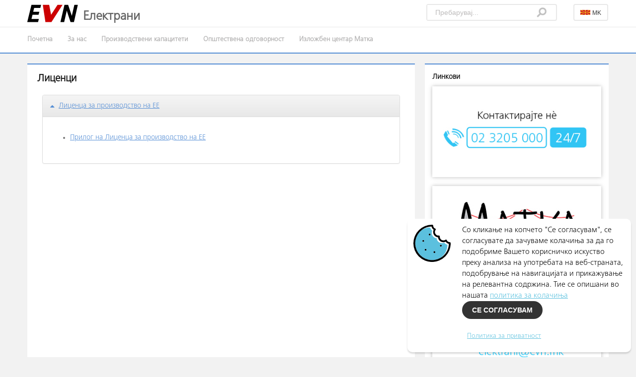

--- FILE ---
content_type: text/html; charset=utf-8
request_url: https://elektrani.evn.mk/Legislation/Licenca.aspx
body_size: 10234
content:
<!DOCTYPE html PUBLIC "-//W3C//DTD XHTML 1.0 Transitional//EN" "http://www.w3.org/TR/xhtml1/DTD/xhtml1-transitional.dtd">
<html xmlns="http://www.w3.org/1999/xhtml" >
<head id="head"><title>
	Лиценци - ЕВН Електрани
</title><meta http-equiv="content-type" content="text/html; charset=UTF-8" /> 
<meta http-equiv="pragma" content="no-cache" /> 
<meta http-equiv="content-style-type" content="text/css" /> 
<meta http-equiv="content-script-type" content="text/javascript" /> 
<link href="/CMSPages/GetResource.ashx?stylesheetname=EVNElektrani-Styles" type="text/css" rel="stylesheet"/>
<!-- Google tag (gtag.js) -->
<script async src="https://www.googletagmanager.com/gtag/js?id=G-SF4Y6LL09Q"></script>
<script>
  window.dataLayer = window.dataLayer || [];
  function gtag(){dataLayer.push(arguments);}
  gtag('js', new Date());

  gtag('config', 'G-SF4Y6LL09Q');
</script>
<meta name="viewport" content="width=device-width">
<script src="/CMSScripts/Custom/EVNElektrani/jquery_min.js"></script>

<link rel="icon" type="image/png" href="/EVNElektrani/favicon.ico" />
<link rel="shortcut icon" type="image/png" href="/EVNElektrani/favicon.ico" />

<meta property="og:image" content="https://elektrani.evn.mk/EVNElektrani/media/EVNElektrani/Search_Logo.bmp" />
<meta property="og:title" content="Лиценци - ЕВН Електрани" />
<style>
.cookieBubble {
    position: fixed;
    width: 450px;
    min-height: 100px;
    border-radius: 10px;
    background-color: #fff;
    box-shadow: 0px 3px 3px 0px rgba(0, 0, 0, 0.15);
    z-index: 9999;
}

.cookieBubble.top-left {
    top: 10px;
    left: 10px
}

.cookieBubble.top-right {
    top: 10px;
    right: 10px;
}

.cookieBubble.top-center {
    top: 10px;
    left: calc(100vw - 100vw/2 - 400px/2)
}

.cookieBubble.bottom-left {
    bottom: 10px;
    left: 10px
}

.cookieBubble.bottom-right {
    bottom: 10px;
    right: 10px;
}

.cookieBubble.bottom-center {
    bottom: 10px;
    left: calc(100vw - 100vw/2 - 400px/2)
}

.cookieBubble.show.top-center,
.cookieBubble.show.top-left,
.cookieBubble.show.top-right {
    animation-name: popInTop;
    animation-duration: 1s;
    animation-timing-function: cubic-bezier(.19, 1, .22, 1);
    animation-fill-mode: forwards
}

.cookieBubble.show.bottom-center,
.cookieBubble.show.bottom-left,
.cookieBubble.show.bottom-right {
    animation-name: popInBottom;
    animation-duration: 1s;
    animation-timing-function: cubic-bezier(.19, 1, .22, 1);
    animation-fill-mode: forwards
}

.cookieBubble.hide {
    display: none
}

.cookieBubble .cb-wrapper {
    position: relative;
    display: inline-block;
    padding: 12px
}

.cookieBubble .cb-wrapper .cb-row {
    position: relative;
    display: -webkit-box;
    display: -ms-flexbox;
    display: flex;
    text-align: left
}

.cookieBubble .cb-wrapper .cb-row .cb-message span {
    position: relative;
    width: 100%;
    display: inline-block;
    color: #000;
    font-size: 18px;
    margin-top: 0
}
  
.cookieBubble .cb-wrapper .cb-row .cb-message a {
    color: #5bc0de;
    text-decoration-line: underline;
}

.cookieBubble .cb-wrapper .cb-row .cb-image {
    padding-right: 23px
}

.cookieBubble .cb-wrapper .cb-row .cb-image .cookie-inner {
    fill: #5bc0de
}

.cookieBubble .cb-wrapper .cb-row .cb-image svg {
    width: 75px
}

.cookieBubble .cb-wrapper .cb-row .agreement-btn {
    margin: 0;
    text-decoration: none;
    color: #fff;
    background: #00a4ff;
    padding: 10px 20px;
    display: inline-block;
    border-radius: 100px;
    font-size: 14px;
    opacity: 1;
    border: none;
    cursor: pointer;
    text-transform: uppercase;
    font-weight: 600
}

.cookieBubble .cb-wrapper .cb-row .agreement-btn:hover {
    background-color: #0083cc
}

.cookieBubble .cb-wrapper .cb-row .cookie-policy-btn {
    margin: 15px 0 0;
    color: #000;
    padding: 10px;
    display: inline-block;
    border-radius: 100px;
    font-size: 14px;
    opacity: .95;
    border: none;
    cursor: pointer;
    font-weight: 400
}

.cookieBubble .cb-wrapper .cb-row .cookie-policy-btn:hover {
    opacity: 1;
    text-decoration: underline
}

.cookieBubble .copyright-wrapper {
    margin-top: 20px
}

@keyframes popInBottom {
    0% {transform: translateY(120%);}
    100% {transform: translateY(0);}
}

@keyframes popInTop {
    0% {transform: translateY(-120%);}
    100% {transform: translateY(0);}
}
</style> 
<link href="/EVNElektrani/favicon.ico" type="image/x-icon" rel="shortcut icon"/>
<link href="/EVNElektrani/favicon.ico" type="image/x-icon" rel="icon"/>
<link href="/CMSPages/GetResource.ashx?_webparts=677" type="text/css" rel="stylesheet"/>
<link href="/CMSPages/GetResource.ashx?_webpartlayouts=652" type="text/css" rel="stylesheet"/>
</head>
<body class="LTR Chrome MKMK ContentBody" >
    
    <form method="post" action="/Legislation/Licenca.aspx" onsubmit="javascript:return WebForm_OnSubmit();" id="form">
<div class="aspNetHidden">
<input type="hidden" name="__CMSCsrfToken" id="__CMSCsrfToken" value="P0rjD1vt9uE04oHSdOnIUOj0vbgWM9iexYjaoxtwjdJKmUXZ5+gFTPUctoOh7MiFkjJC/Hl1RhQqyucO1wp2BTQt7R7/jEtL8GUHKXfP+og=" />
<input type="hidden" name="__EVENTTARGET" id="__EVENTTARGET" value="" />
<input type="hidden" name="__EVENTARGUMENT" id="__EVENTARGUMENT" value="" />
<input type="hidden" name="__VIEWSTATE" id="__VIEWSTATE" value="KhMVXK0ksUW0lO8kDAJAvRJNAKNdSaooq24Lc1tq4GWnWOK2lDcIGaxCp3keAjaQDfEmGS7LxrPpZfCLKYk+qvnIcpTPmpSB15JJZkQsAUVvmcjf+6IIso3AkNlu+u1adi8Uowk9EVDdKkFQGybf453lRutmmJuLJ1NiX7pnRSNc7r79+10/t9e9z7Y2qIa+Jl/Lo2nXtznHp23El7baLtBp5q8GjrNSH7y5mkuYk1juPZ0jWCyoPD23E01Qpb9w9KK3WdDC4M3kYwnxcwJ6DPyb0j6PtdHfRv5DR9xZHeWPSri+2zhJk6vO0IDs3FJrEKzflL4Z/srC2Yqtei+ISsNvPa64nqSrM4N0xOkL5tYR42wEj/c2cjU565OQwiajVoJqAhCwljeF4vAtjR7l6CqeWsOm6Az9l8nLlJ5VVwg+4cC+tEPFRNsjDMQcd/O84tB+5B0oCHz0K87evsfeiUI6oyumkFrte+hoH0Fz3RF0NpYZhuzsZRCUTuTZccqGtb3MAHuGhaOP9RM1IAWVekHi3Eojv5ZO+n/oW3AgrFap584VSg0PDqoRbeOKeGuS09inMzKFW0qvQp0yNQUfkgwaBwEiD6rQIMP/W/UNHTZnEkr4P6cva2d0skSB0kXOCjBceeWZVzGbZFyeYiTw6yvmCvuqEMH7iJZpKSEDtbvHL5YcYBWIe9XAIJrvDkqH0TD84T1c2GpxEY7SX03F+WDv3PSo0fnkV7OTxekrVYX3FrCTGtu/HnKmhkc0j+W3MP8QO9QZRmDoFRiAsJKQzzJDE6eL19mGtQGta6ZBxIJ7z4OV/iPHwMKxE6pABovacQoNz1ZE9Ewz4skW4ru61OrqKr2XT0Ykuu+oVpx7nZNB+DJc1rHKZzw8pwS7F1FQUHVRLzKxa9tA/rY3Dn8+apBThWjXkekOMZK/3IuWwFk077gI1+vUNvpjcTnTwaGRRyim6om0mBFa7A+t0Jct5eeuSD7GKtRqgPcduQnr4H3hbePsjITyr+E5q4lIkKquTHTfOMxrxWY/7mAcc9oJ+Hbnbfp474IujuTx5pN2ADX8pkTfyZH7jLjU5iGL3yZ3kbysrXMCrtcvTZxZBjtd/wK/pppdqkMQJOmNW8/[base64]/hHAu07cIVo/5s4YrRvWFzm7uHo9Szxj68fIM4bHv+mpYJvR4SbR9mTOf6Hnozh/gkjYVAKLvBr8GMcWy+HUhCaglueRBkirAL7wf+bn23Wpj/YGwyWs3aF7rkXUZo0oHkdQR8tfyKgtGV7Vdj1yWFnuoIH+gQKiZoJ7D5sirDYzVtx0bUW9KbsWbEbunAEIOVSxHddP8/q1FF6RtxAAYuI1Fb5mxEeO4AG32hT7CXHC3L9LiI+i++eFSvruzdwxDmLL+sLYVv9U+v6c+AP0guawuvy+CBexVW6dZLqhnoTZYyMIVlMQvb/YQyJZuyGTt84iCETmQ942NRp/7RQgN/jzQPt8LTNxybNJTSx0Xd85lhZiqIVzre0nKVUZ7IMQNTSP7nKK73n/coLpxajgsvs/mqqj/ZCRJyCqHWUWo1fKMM8iDKAT+P1mqrcXdn1Y5vUr65RkAs0uoomC2nregvL+rxfj1TsMIht3RufmIuh/+oy4Kupp502jkEldpJPz0/[base64]/x4uo+sM50eXIWp1UmdUMIpyCLzorjSav4xqfdAMDEtL7PpbBLwgKvMWGHWe0Wf0QtECSZT5pEX0oZQ4g8iy4pqr92gQxPbU2Y6desK/ZlTDsTWY2GTXcACK7aqfztoOMCpANSD88EtYwzZul3HxxGBmnwCWiAI+o4qyicUj3LGgfsnr/Tpih0F2zOkBZ39QNQldAVkuY64si9ijNbnSg1Pol0Ol8e7M4Pn7bJjS6yY6FQKJaoP429Gx3rczdwVt+xe5ciLW2NpAGZTX63fY0Qt6/zxEPNVSjkyLBYxzRktg2RWtW2saXCdyzJK/lk+lrr/JleAr+YWsk0L96a7pgGOQZWF2qqzf8579VrtPg71XyGRrsaGXP0SqF5BTV07cM3N/raKnuX10xJXRPRYR5As9wTweBzqjUbVzwpwgyaHUiO367OWj1mJbcqzkJd1HJRQPrW54UkrW8tF5+ATDwhvJLD/1pabkOTBDA/1xQy6LCMgSO5yHzAwTaYL85b4HKoeJNy/pQgsAFezeX6xe+y9HNzdpLPnDZj9FfdSwYV0MQfye8uK4f28IzJjccqbx33Orm5up4HKFMkesFSgiwh/iiYfmcxNPMkMVorqZ6iyV/CNbuQ5m+gXZNRrwZJhuJUAZF8tR6wbCPD7hL20bOTBejwJJ0+A0YJG7zEI7qkjAIeTzxNz3Nm1fPQC/XGl1f072F32WgzwUBcpKCUkl2723p7w==" />
</div>

<script type="text/javascript">
//<![CDATA[
var theForm = document.forms['form'];
if (!theForm) {
    theForm = document.form;
}
function __doPostBack(eventTarget, eventArgument) {
    if (!theForm.onsubmit || (theForm.onsubmit() != false)) {
        theForm.__EVENTTARGET.value = eventTarget;
        theForm.__EVENTARGUMENT.value = eventArgument;
        theForm.submit();
    }
}
//]]>
</script>


<script src="/WebResource.axd?d=pynGkmcFUV13He1Qd6_TZEfwR881mxY9RjQDcj_2F7oIjAnN8jF-FdZMmpKzH-CC62Kkj0XIgqDbm8SlMNigZw2&amp;t=637461017481343508" type="text/javascript"></script>


<script src="/CMSPages/GetResource.ashx?scriptfile=%7e%2fCMSWebParts%2fViewers%2fDateTime_files%2fDateTime.js" type="text/javascript"></script>
<script type="text/javascript">
	//<![CDATA[

function dt_attachLoadEvent(callBack) {
	if (window.addEventListener) {                    
        window.addEventListener('load', callBack);
    } else if (window.attachEvent) {                  
        window.attachEvent('onload', callBack);
    }
}

dt_attachLoadEvent(function() {
	var now = new Date();
	var diff = 0;

startTimer('p_lt_ctl13_CopyrightYear','yyyy',diff);
});

//]]>
</script><input type="hidden" name="lng" id="lng" value="mk-MK" />
<script type="text/javascript">
	//<![CDATA[

function PM_Postback(param) { if (window.top.HideScreenLockWarningAndSync) { window.top.HideScreenLockWarningAndSync(1080); } if(window.CMSContentManager) { CMSContentManager.allowSubmit = true; }; __doPostBack('m$am',param); }
function PM_Callback(param, callback, ctx) { if (window.top.HideScreenLockWarningAndSync) { window.top.HideScreenLockWarningAndSync(1080); }if (window.CMSContentManager) { CMSContentManager.storeContentChangedStatus(); };WebForm_DoCallback('m$am',param,callback,ctx,null,true); }
//]]>
</script>
<script src="/ScriptResource.axd?d=NJmAwtEo3Ipnlaxl6CMhvltPumq7TKpAhrSvwOmCyHqD-OyWVmbl8wsoofY3dvDLeDqFPdGjBPZYOKPi5F22EW5AxgHBauVVz_D85ULnY_3gPrFjq5KXSJKVD1eA_8qQb8EZpg6ywDj1hPEM-aUn0m0JdwdYI1HbErWSri4Yf1s1&amp;t=2fe674eb" type="text/javascript"></script>
<script src="/ScriptResource.axd?d=dwY9oWetJoJoVpgL6Zq8OCa_KRx7ne7CgisOf1baDK50sMgjvzZFMtnG_jwhCntH6Lo8Ts7E9GIEbCIuHr0ZOMueMFYTDsoCmQWKB8g5smdYEttRNIgIOVELpKngkir1pwdPmF9pK08cSjjd4He0WoCtZiLYxOw22gRWsnIOUIc1&amp;t=2fe674eb" type="text/javascript"></script>
<script src="/ScriptResource.axd?d=eE6V8nDbUVn0gtG6hKNX_JresjYPoOg0d_d3WHdoJgNB-AU-_0ImWWLSFjV7sf11ZJksGZWxcpwx-cNkD9UhMvPePM7pbcDc7eHTnBL5JaSzKhNYDPKoWRt4_rum3dxp0&amp;t=27679117" type="text/javascript"></script>
<script src="/ScriptResource.axd?d=mcAASOSteirJeuV-3by3USBNv1LwHPwFmcaCjvPCMq8eM_RnUIAXRRRSE5e0LciMxZfxCBA2oI16UTMLSK5Jj0xCNooaDw2Rp0sMQ8prEic1&amp;t=27679117" type="text/javascript"></script>
<script src="/ScriptResource.axd?d=jwf4VSQi7LeShc44FJ-gAYvoSWIZIeBO7Pc7p-kRC2vULBjLTp4D0a0wqkvzZUOns03dXV6T994dPfDzNLaVSn8qd7ANLsE7KcK-JZxon3kbwtTAxrBy9wPC355i1AvI0&amp;t=27679117" type="text/javascript"></script>
<script src="/ScriptResource.axd?d=HEFpVKbnoeQjkjHkFKu3MLjKianikNKiDTJoBfukrmHdQrCM_qyBkul1h6EVFV0j2bj80SrpzZ9BqE9_56HZc1CkH59e7ssFFNG4zrmVi05pYP7JmnH7UAjs-w19kFm50&amp;t=27679117" type="text/javascript"></script>
<script src="/ScriptResource.axd?d=X6kQKInQS5YQqruiTh57iJAuFRnlMv3x7XJe6hpgzyBYjALmTR45RbUU3Agd6-pXv_4A3p3Sd_YnlT4TkOu4Q5t3ffWm5nxqOUnEzbL85Whq7cX4GTVN42kYJf6nZLH30&amp;t=27679117" type="text/javascript"></script>
<script type="text/javascript">
	//<![CDATA[

var CMS = CMS || {};
CMS.Application = {
  "language": "mk",
  "imagesUrl": "/CMSPages/GetResource.ashx?image=%5bImages.zip%5d%2f",
  "isDebuggingEnabled": false,
  "applicationUrl": "/",
  "isDialog": false,
  "isRTL": "false"
};

//]]>
</script>
<script type="text/javascript">
//<![CDATA[
function WebForm_OnSubmit() {
null;
return true;
}
//]]>
</script>

<div class="aspNetHidden">

	<input type="hidden" name="__VIEWSTATEGENERATOR" id="__VIEWSTATEGENERATOR" value="A5343185" />
	<input type="hidden" name="__SCROLLPOSITIONX" id="__SCROLLPOSITIONX" value="0" />
	<input type="hidden" name="__SCROLLPOSITIONY" id="__SCROLLPOSITIONY" value="0" />
</div>
    <script type="text/javascript">
//<![CDATA[
Sys.WebForms.PageRequestManager._initialize('manScript', 'form', ['tctxM',''], [], [], 90, '');
//]]>
</script>

    <div id="ctxM">

</div>
    
<!-- Main Home Layout start -->      
      <!-- Top toolbar -->
      <!--<div class="top-tool-bar">
         <nav class="navbar navbar-default" role="navigation">
            <div class="container">
               <div class="navbar-header">
                  <button type="button" class="navbar-toggle" data-toggle="collapse" data-target="#bs-example-navbar-collapse-1">
                  <span class="sr-only">Toggle navigation</span>
                  <span class="icon-bar"></span>
                  <span class="icon-bar"></span>
                  <span class="icon-bar"></span>
                  </button>
               </div>
               <div class="collapse navbar-collapse" id="bs-example-navbar-collapse-1">
                 <div class="topMenuLeftSide">
                  
                   </div>
                 <div class='menuSeparator'></div>
                 <div class="topMenuRightSide userMenu">
                     <ul id="top-menu-links" class="nav navbar-nav"><li><a id="p_lt_ctl01_LinkEvnMK_btnElem_hyperLink" href="http://www.evn.mk" target="_blank"><span id="p_lt_ctl01_LinkEvnMK_btnElem_lblText">ЕВН МК</span></a>
</li></ul>                  
                 </div>
               </div>
            </div>
         </nav>
      </div>-->
      <!-- Logo and Ad banner -->
      <div class="logo-top-ad">
<div class="container">
<div class="row">
<div class="logo col-md-8 col-lg-8 col-sm-12 col-xs-12">
<a href="/Home.aspx">
<img id="p_lt_ctl02_EditableImage_ucEditableImage_imgImage" class="imageLogoPadding" src="/getmedia/9acf8428-523d-4c76-a5f7-76ec8ff54025/logo.jpg.aspx?width=102&amp;height=36&amp;ext=.jpg" alt="" />


<span id='companyName'>Електрани
</span>
</a>
</div>
<!--<div class="logo col-md-6 col-lg-6">

</div>-->
<div class="main-search-bar col-md-4 col-lg-4 col-sm-12 col-xs-12">
<div class="col-md-9 col-sm-10 col-xs-9">
<span class="navbar-form float-width" role="search">
<div class="form-group float-width searchBoxclass"><div id="p_lt_ctl04_SmartSearchBox_pnlSearch" class="searchBox" onkeypress="javascript:return WebForm_FireDefaultButton(event, &#39;p_lt_ctl04_SmartSearchBox_btnImageButton&#39;)">
	
    <label for="p_lt_ctl04_SmartSearchBox_txtWord" id="p_lt_ctl04_SmartSearchBox_lblSearch" style="display:none;">Search for:</label>
    <input type="hidden" name="p$lt$ctl04$SmartSearchBox$txtWord_exWatermark_ClientState" id="p_lt_ctl04_SmartSearchBox_txtWord_exWatermark_ClientState" /><input name="p$lt$ctl04$SmartSearchBox$txtWord" type="text" maxlength="1000" id="p_lt_ctl04_SmartSearchBox_txtWord" class="form-control float-width" />
    
    <input type="image" name="p$lt$ctl04$SmartSearchBox$btnImageButton" id="p_lt_ctl04_SmartSearchBox_btnImageButton" src="/EVNElektrani/media/EVNElektrani/magnifier.png" alt="Search" />
    <div id="p_lt_ctl04_SmartSearchBox_pnlPredictiveResultsHolder" class="predictiveSearchHolder">

	</div>

</div>
</div></span>
</div>
<div class="col-md-3 col-sm-2 col-xs-3 paddingRight0">
<div class="languageSelector">


<div class="btn-group">
  <button type="button" class="btn btn-default dropdown-toggle" data-toggle="dropdown" aria-haspopup="true" aria-expanded="false">
  <img class='flagSize' src="/EVNElektrani/media/EVNElektrani/Flags/mk-MK.png" />
  <span class="flagCultureCode">MK </span>
  </button>
  <ul id="ddlCultureCode" class="dropdown-menu"><li>
  <a href="/Legislation/Licenca.aspx?lang=sq-al ">
    <img class='flagSize' src="/EVNElektrani/media/EVNElektrani/Flags/sq-al.png" />
    <span class='flagCultureCode'>SQ</span>
  </a>
</li><li>
  <a href="/Legislation/Licenca.aspx?lang=en-us ">
    <img class='flagSize' src="/EVNElektrani/media/EVNElektrani/Flags/en-us.png" />
    <span class='flagCultureCode'>EN</span>
  </a>
</li>
</ul>
</div> 
</div>
</div>
</div>
</div>
</div>
</div>
      <!-- Main Menu -->
      <div id="mainMenu" class="main-menu top-tool-bar">
         <div class="container">
            <div class="row">
                <!-- Main Menu -->
                <nav class="navbar navbar-default">
						<div class="navbar-header">
							<button type="button" class="navbar-toggle collapsed" data-toggle="collapse" data-target="#bs-example-navbar-collapse-11" aria-expanded="false">
								<span class="sr-only">Toggle navigation</span>
								<span class="icon-bar"></span>
								<span class="icon-bar"></span>
								<span class="icon-bar"></span>
							</button>
						</div>

						<!-- Collect the nav links, forms, and other content for toggling -->
						<div class="navbar-collapse collapse" id="bs-example-navbar-collapse-11">
                          
<ul id="main-menu-items" class="sm sm-menu menu-efct" >

<li >
  <a href="/Home.aspx">Почетна</a>
  
</li>



<li >
  <a href="/About-us.aspx">За нас</a>
  
<ul class="main-menu-sub">


<li >
  <a href="/About-us/Management.aspx">Менаџмент</a>
</li>

<li >
  <a href="/About-us/Our-team.aspx">Нашиот тим</a>
</li>

<li >
  <a href="/About-us/EVN-Group.aspx">ЕВН Групација</a>
</li>

<li >
  <a href="/About-us/Contact-us.aspx">Контакт</a>
</li>

</ul>

</li>



<li >
  <a href="/Production-capacities.aspx">Производствени капацитети</a>
  
<ul class="main-menu-sub">


<li >
  <a href="/Production-capacities/HPP-Matka.aspx">ХЕЦ Матка</a>
</li>

<li >
  <a href="/Production-capacities/HPP-Pena.aspx">ХЕЦ Пена</a>
</li>

<li >
  <a href="/Production-capacities/HPP-Popova-Shapka.aspx">ХЕЦ Попова Шапка</a>
</li>

<li >
  <a href="/Production-capacities/HPP-Babuna.aspx">ХЕЦ Бабуна</a>
</li>

<li >
  <a href="/Production-capacities/HPP-Pesochani.aspx">ХЕЦ Песочани</a>
</li>

<li >
  <a href="/Production-capacities/HPP-Belica.aspx">ХЕЦ Белица</a>
</li>

<li >
  <a href="/Production-capacities/HPP-Sapunchica.aspx">ХЕЦ Сапунчица</a>
</li>

<li >
  <a href="/Production-capacities/HPP-Kalimanci.aspx">ХЕЦ Калиманци</a>
</li>

<li >
  <a href="/Production-capacities/HPP-Zrnovci.aspx">ХЕЦ Зрновци</a>
</li>

<li >
  <a href="/Production-capacities/HPP-Turija.aspx">ХЕЦ Турија</a>
</li>

<li >
  <a href="/Production-capacities/HPP-Doshnica.aspx">ХЕЦ Дошница</a>
</li>

<li >
  <a href="/Production-capacities/PVPP-Dolani.aspx">ФВЦ Долани</a>
</li>

<li >
  <a href="/Production-capacities/PVPP-Vojshanci.aspx">ФВЦ Војшанци</a>
</li>

<li >
  <a href="/Production-capacities/PVPP-SvNikole1_2.aspx">ФВЦ Свети Николе 1-2</a>
</li>

<li >
  <a href="/Production-capacities/PVPP-Shtip.aspx">ФВЦ Штип</a>
</li>

<li >
  <a href="/Production-capacities/PVPP-Probishtip.aspx">ФВЦ Пробиштип</a>
</li>

<li >
  <a href="/Production-capacities/PVPP-Kumanovo.aspx">ФВЦ Куманово</a>
</li>

<li >
  <a href="/Production-capacities/PVPP-Prilep.aspx">ФВЦ Прилеп</a>
</li>

</ul>

</li>



<li >
  <a href="#">Општествена одговорност</a>
  
<ul class="main-menu-sub">


<li >
  <a href="/Social-responsibility/Sustainability.aspx">Одржлив развој</a>
</li>

<li >
  <a href="/Social-responsibility/Biodiversity.aspx">Биолошка разновидност</a>
</li>

<li >
  <a href="/Social-responsibility/Ecology.aspx">Екологија</a>
</li>

</ul>

</li>



<li >
  <a href="http://www.matka.com.mk">Изложбен центар Матка</a>
  
</li>

</ul>

                        </div>
					</nav>
            </div>
            <!-- Close the Fixed Menu button -->
            <a class="fxd-mnu-x trans1" title="Close" id="hidemenu"><span class="fa-stack fa-lg"> <i class="fa fa-times fa-stack-1x fa-inverse"></i> </span></a>
         </div>
      </div>
<div id="main-content">
  <div class="container">
      
   <div class="main-left-side">
     <div class="news-sec-1 float-width margin0">
       <div class="float-width sec-cont minHeight">
         <div class="float-width">
   <div class="artcl-body float-width">
     <h2>Лиценци



</h2><article class="float-width articl-data-body"><div class="container" style="width: 100%;">
<div class="panel-group" id="accordion">
<div class="panel panel-default">
<div class="panel-heading"><a class="accordion-toggle" data-parent="#accordion" data-toggle="collapse" href="#collapseOne">&nbsp;</a> <a href="/getmedia/9d089caf-946f-4c2b-8bfc-530e4c797899/Licenca-1-del.pdf.aspx" target="_blank">Лиценца за производство на ЕЕ</a></div>

<div class="panel-collapse in" id="collapseOne" style="height: auto;">
<div class="panel-body">
<ul class="AccordionList">
	<li><a href="/getmedia/3f9f4d70-0b32-4e8b-a057-ec712ed5fe0d/Licenca-2-del.pdf.aspx" target="_blank">Прилог на Лиценца за производство на ЕЕ</a></li>
</ul>
</div>
</div>
</div>
</div>
</div>
<!-- end container -->



</article>
       </div>
       </div>
         </div>
       </div>
  </div>
  <div class="main-right-side">
    <div class="float-width sec-cont">
      <h3 class="box-top-title">Линкови</h3>
    
<a class="ad-rt" href="/About-us/Contact-us.aspx"><img alt="" src="/getmedia/fd4089da-72b0-4a42-bb9d-dcd24afffd27/EVN-Web-banner-staticen-Elektrani-MK.jpg.aspx?width=350&height=180&ext=.jpg"/></a><a class="ad-rt" href="http://www.matka.com.mk"><img alt="" src="/getmedia/3062be00-b7dc-4d55-8296-d4224b3a1e1c/Baner-Matka_mk.jpg.aspx?width=350&height=180&ext=.jpg"/></a><a class="ad-rt" href="/cdn-cgi/l/email-protection#71141d141a0503101f183114071f5f1c1a"><img alt="" src="/getmedia/c3635fd0-f543-4883-a398-2065d90a3599/Banner-Email-MK.JPG.aspx?width=350&height=180&ext=.jpg"/></a><a class="ad-rt" href="https://evn.mk/Responsibility/Compliance-management.aspx?lang=mk-mk"><img alt="" src="/getmedia/a2b4503d-5c78-456d-b096-3951c9125663/CompMKB.jpg.aspx?width=350&height=180&ext=.jpg"/></a>

    </div>
    </div>
  </div>
  </div>
<div id="Breadcrumb">
  <div class="container">
      <span class=sep>
      <img src="/EVNElektrani/media/EVNElektrani/breadcrumb-sep.png" >
    </span><span  class="CMSBreadCrumbsCurrentItem">Лиценци</span>
<span class=sep>
      <img src="/EVNElektrani/media/EVNElektrani/breadcrumb-sep.png" >
    </span>

  </div>
  </div>

      <!-- Footer -->
      <div class="main-footers">
         <div class="container">
            <!-- Info footer -->
           <div class="float-width">
             <div class="post-ftr-pola lefty"> 
               <strong>ЕВН Македонија Електрани ДООЕЛ Скопје</strong><br />
ул. Лазар Личеноски 11<br />
Скопје 1000 Северна Македонија<br />
тел. +389 (0)2 3205 000




             </div>
             <div class="post-ftr-pola righty righty-txt">
               <a href="/Special-pages/PrivacyPolicy.aspx">Политика за приватност</a>




              </div>
             <!--
             <div class="post-ftr lefty">
               <a href="/Special-pages/PrivacyPolicy.aspx">Политика за приватност</a>




              </div>
              <div class="twts-ftr lefty">
                
                </div>-->
            </div>
         </div>
      </div>
      <!-- Copy right footer -->
      <div class="copy-rt-ftr">
         <div class="container">
            <a class="lefty">EVN Makedonija Elektrani &#169; Copyright <div class='displayInline'><div id="time_p_lt_ctl13_CopyrightYear" ></div></div>, All Rights Reserved</a>
         </div>
      </div>

      <!-- Copy right footer -->
   <!-- Main Home Layout Ends --> 

   
<!--<script src="/App_Themes/EVNElektrani/js5a10.css?file=vendor/jquery-1.10.1.min"></script>  -->     

<!--<script src="/App_Themes/EVNElektrani/js9978.css?file=vendor/bootstrap.min"></script>-->
<script data-cfasync="false" src="/cdn-cgi/scripts/5c5dd728/cloudflare-static/email-decode.min.js"></script><script src="/CMSScripts/Custom/EVNElektrani/bootstrap.min.js"></script>
<script src="/CMSScripts/Custom/EVNElektrani/jquery.smartmenus.min.js"></script>
<!--<script src="/App_Themes/EVNElektrani/jsec26.css?file=jquery.smartmenus.min"></script>--> 
<!--<script src="/App_Themes/EVNElektrani/jsec26.css?file=jquery.smartmenus.min"></script>--> 
<!--<script src="/App_Themes/EVNElektrani/js047d.css?file=jquery.flexslider-min"></script>-->
<script src="/CMSScripts/Custom/EVNElektrani/jquery.flexslider-min.js"></script>
<!--<script src="/App_Themes/EVNElektrani/js288f.css?file=newsTicker"></script>-->
<script src="/CMSScripts/Custom/EVNElektrani/newsTicker.js"></script>
<script src="/CMSScripts/Custom/EVNElektrani/cookieBubble_mk-MK.js" type="text/javascript"></script>

   <!--<script src="/App_Themes/EVNElektrani/js6a7f.css?file=jquery.customSelect.min"></script>-->

   <!-- <script src="/App_Themes/EVNElektrani/jse3a4.css?file=retina-1.1.0.min"></script> -->

   <!--<script src="/App_Themes/EVNElektrani/jsf0b3.css?file=jflickrfeed.min"></script>-->
<script src="/CMSScripts/Custom/EVNElektrani/main.js"></script>
   <!--<script src="/App_Themes/EVNElektrani/js35ad.css?file=main"></script>-->
<script>
    (function ($) {
            $.cookieBubble({
              cookiePolicyButtonUrl:"/Special-pages/PrivacyPolicy.aspx",
            });
    })(jQuery);
</script>
    
    

<script type="text/javascript">
	//<![CDATA[
(function() {
var ga = document.createElement('script'); ga.type = 'text/javascript'; ga.async = true;

ga.src = ('https:' == document.location.protocol ? 'https://ssl' : 'http://www') + '.google-analytics.com/ga.js';
var s = document.getElementsByTagName('script')[0]; s.parentNode.insertBefore(ga, s);
})();
//]]>
</script>
<script type="text/javascript">
	//<![CDATA[
if ( (parent == null) || (!parent.IsCMSDesk) ) {
try { 
var _gaq = _gaq || [];
_gaq.push(['_setAccount', 'UA-91268050-2']);
_gaq.push(['_trackPageview']);
} catch(err) {}
}
//]]>
</script>
<script type="text/javascript">
//<![CDATA[

var callBackFrameUrl='/WebResource.axd?d=beToSAE3vdsL1QUQUxjWdfrlA5KCNOxus4T9EHB6F_kPJPFEo2VmkIjUK3PDDDbfuBg23AVaEZ44YNF8hsmLcA2&t=637461017481343508';
WebForm_InitCallback();
theForm.oldSubmit = theForm.submit;
theForm.submit = WebForm_SaveScrollPositionSubmit;

theForm.oldOnSubmit = theForm.onsubmit;
theForm.onsubmit = WebForm_SaveScrollPositionOnSubmit;
Sys.Application.add_init(function() {
    $create(Sys.Extended.UI.TextBoxWatermarkBehavior, {"ClientStateFieldID":"p_lt_ctl04_SmartSearchBox_txtWord_exWatermark_ClientState","id":"p_lt_ctl04_SmartSearchBox_txtWord_exWatermark","watermarkCssClass":"form-control float-width watermarkSearch","watermarkText":"Пребарувај..."}, null, null, $get("p_lt_ctl04_SmartSearchBox_txtWord"));
});
//]]>
</script>
</form>
<script defer src="https://static.cloudflareinsights.com/beacon.min.js/vcd15cbe7772f49c399c6a5babf22c1241717689176015" integrity="sha512-ZpsOmlRQV6y907TI0dKBHq9Md29nnaEIPlkf84rnaERnq6zvWvPUqr2ft8M1aS28oN72PdrCzSjY4U6VaAw1EQ==" data-cf-beacon='{"version":"2024.11.0","token":"3ddc31d156e0439aa47ad5791adecd8b","server_timing":{"name":{"cfCacheStatus":true,"cfEdge":true,"cfExtPri":true,"cfL4":true,"cfOrigin":true,"cfSpeedBrain":true},"location_startswith":null}}' crossorigin="anonymous"></script>
</body>
</html>


--- FILE ---
content_type: application/javascript
request_url: https://elektrani.evn.mk/CMSScripts/Custom/EVNElektrani/main.js
body_size: 2746
content:
var hidemenu;
var menuPositionTop = 0;

var maxHeight = 0;
var tempImageHeight = 0;
var tempCaptionHeight = 0;
var sumImageCaption = 0;
var resizeId;

/* set Cookie to hide menu */
/*
function setCookie(cname, cvalue, exdays) {
    var d = new Date();
    d.setTime(d.getTime() + (exdays * 24 * 60 * 60 * 1000));
    var expires = "expires=" + d.toGMTString();
    document.cookie = cname + "=" + cvalue + "; " + expires;
}*/

/* get Cookie to check hide menu */
/*
function getCookie(cname) {
    var name = cname + "=";
    var ca = document.cookie.split(';');
    for (var i = 0; i < ca.length; i++) {
        var c = ca[i].trim();
        if (c.indexOf(name) == 0) return c.substring(name.length, c.length);
    }
    return "";
}
*/
function hoverMenu()
{
  if($(window).width()> 999)
    {
      $('#main-menu-items li:has(.has-submenu)').hover(function() {
        $('#main-menu-items').smartmenus('itemActivate', $(this).children());
      });
    }
    else
    {
      $('#main-menu-items li:has(.has-submenu)').unbind();
    }
}

function thumbnailHeightResize()
{
  tempImageHeight = tempCaptionHeight = sumImageCaption = maxHeight = 0;
  $('.float-width.sec-cont .thumbnail').each(function(){
	tempImageHeight = $(this).find('.thumbnailImage').height();
	tempCaptionHeight = $(this).find('.caption').outerHeight();
	sumImageCaption = tempImageHeight + tempCaptionHeight + 16;
	if (sumImageCaption > maxHeight) { maxHeight = sumImageCaption; }
  });
  $('.float-width.sec-cont .thumbnail').css('min-height', maxHeight);
}

function resizeHomePageNewsImages2X3()
{
  $('.thumbnailImage img').each(function(){
	$(this).height(parseInt($(this).width() * 2/3));
  });
}

$('#bs-example-navbar-collapse-1').on('shown.bs.collapse', function () {
  menuPositionTop = $('.logo-top-ad').position().top + $('.logo-top-ad').outerHeight();
});

$('#bs-example-navbar-collapse-1').on('hidden.bs.collapse', function () {
  menuPositionTop = $('.logo-top-ad').position().top + $('.logo-top-ad').outerHeight();
});
/*
$("#mainMenu .navbar-toggle").click(function(){
    $("#fixedMenu .navbar-toggle").trigger( "click" );
    //$("#mainMenu .navbar-toggle").trigger( "click" );
});*/

/*
$('#bs-example-navbar-collapse-11').on('hidden.bs.collapse', function () {
  $('#fixedMenu #bs-example-navbar-collapse-11').collapse('hide');
  $('#mainMenu #bs-example-navbar-collapse-11').collapse('hide');
});*/

jQuery(document).ready(function() {
  $('#main-menu-items li a[href=#]').removeAttr("href");
 resizeHomePageNewsImages2X3();
menuPositionTop = $('.logo-top-ad').position().top + $('.logo-top-ad').outerHeight();
  thumbnailHeightResize();
/*
  $('.float-width.sec-cont .thumbnail').each(function(){
if ($(this).outerHeight() > maxHeight) { maxHeight = $(this).outerHeight(); }
});
$('.float-width.sec-cont .thumbnail').css('min-height', maxHeight);*/
  
  /*Invoice popover abcde...*/
  $('[data-toggle="popover"]').popover({
    trigger: 'hover focus'
  });
  
  /*if submenu item is selected, mark parent 
  $('.subActive').parent().parent().addClass('active');*/
  
  $('.main-menu-sub li').hover(
       function(){ $(this).parent().parent().addClass('active') },
       function(){ $(this).parent().parent().removeClass('active') }
  );
  
	/* Toolbar Menu */
    $('#main-menu-items').smartmenus({
      showTimeout:0,
		hideTimeout:0,
		showDuration:0,
		hideDuration:0,
		subIndicators: true,
		subIndicatorsText:'<span class="fa fa-caret-down fa-2x" aria-hidden="true"></span>'
    });
    
    hoverMenu();
  
    /*resolve problem with hover menu*/
    
  
    'use strict';

    
  
    /* Contact us Form Submit 
    $('#contactsubmit').bind('click', function() {
        $.ajax({
            url: 'contact.php',
            type: 'POST',
            data: $('#contactform').serialize(),
            success: function(data) {
                if (data == 'Sent Success') {
                    $('#formmsg').addClass('mag-alert-scc').show().find('span.error').html('Thank you for contact us');
                } else {
                    $('#formmsg').addClass('mag-alert-dngr').show().find('span.error').html(data);
                }
            }
        });
        return false;
    });*/
    /* Toggle scroll menu 
    $('#hidemenu').bind('click', function() {
        var nav = $('.main-menu');
        nav.removeClass("f-nav");
        $(this).hide();
        hidemenu = true;
        setCookie('hidemenu', 'hide', 10);
    });

    $('#showmenu').bind('click', function() {
        var nav = $('.main-menu');
        nav.addClass("f-nav");
        $(this).show();
        hidemenu = false;
        setCookie('hidemenu', 'hide', -10);
    });*/

    


	/*Top menu DropDown -- new addded*/
	
	var name;

	$("#top-menu-items .dropdown-menu").each(function(){
		name = "";
		$(this).parent().addClass('dropdown');
		name = $(this).prev().text();
		$(this).prev().remove();
		$(this).parent().prepend('<a href="#" class="dropdown-toggle" data-toggle="dropdown">' + name + '<i class="fa fa-angle-down"></i></a>');
	});
	
	$("#top-menu-language .dropdown-menu").each(function(){
		name = "";
		$(this).parent().addClass('dropdown');
		name = $("#top-menu-language .dropdown a");
		$(this).prev().remove();
		$(this).parent().prepend('<a href="#" class="dropdown-toggle" data-toggle="dropdown">' + name.html() + '<i class="fa fa-angle-down"></i></a>');
	});

	
	
	
    /* Home Big Boxs Hover caption JS */
  /*  
  $('.boxgrid.caption').hover(function() {
        $(".cover", this).stop().animate({
            top: '70px'
        }, {
            queue: false,
            duration: 183
        });
    }, function() {
        $(".cover", this).stop().animate({
            top: '142px'
        }, {
            queue: false,
            duration: 153
        });
    });

    $('.boxgrid2.caption').hover(function() {
        $(".cover", this).stop().animate({
            top: '270px'
        }, {
            queue: false,
            duration: 183
        });
    }, function() {
        $(".cover", this).stop().animate({
            top: '366px'
        }, {
            queue: false,
            duration: 153
        });
    });
    var bottomSize;
    $('.boxgrid3.caption').hover(function() {
         var titleParahraphHeight = $(this).find('.cover.boxcaption3 p').height();
         var temp = -1 * ((titleParahraphHeight / 18 * 21 ) + 21);
         bottomSize = temp.toString() + 'px';
      
        $(".cover", this).stop().animate({
            bottom: '0px'
        }, {
            queue: false,
            duration: 183
        });
    }, function() {
        $(".cover", this).stop().animate({
            bottom: bottomSize
        }, {
            queue: false,
            duration: 153
        });
    });
  var imageSize;
  $('.blocky.boxgrid3.caption img').each(function(){
	imageSize = $(this).height();
	$(this).parent().parent().css("height", imageSize);
});*/
   
  $(window).resize(function(){
    
    var nav = $('.main-menu');
    menuPositionTop = $('.logo-top-ad').position().top + $('.logo-top-ad').outerHeight(); //$('.main-menu.top-tool-bar').position().top;
    var menuHeight = $('#mainMenu').height();
        if ($(this).scrollTop() >= menuPositionTop) {
              nav.addClass("f-nav");
              $('#main-content').css('margin-top', menuHeight + 20 + 'px');
        } else {
              nav.removeClass("f-nav");
              $('#main-content').css('margin-top','20px');
    }

    //thumbnailHeightResize();
    //menuPositionTop = $('.main-menu.top-tool-bar').position().top;
    /* 
    $('.blocky.boxgrid3.caption img').each(function(){
	   imageSize = $(this).height();
	   $(this).parent().parent().css("height", imageSize);
    });
    $('.blocky.boxgrid3.caption .cover.boxcaption3 p').each(function(){
      var temp = -1 * (($(this).height() / 18 * 21 ) + 21);
      $(this).parent().css("bottom", temp.toString() + 'px' );
  });*/
    hoverMenu();
     resizeHomePageNewsImages2X3();
    clearTimeout(resizeId);
    resizeId = setTimeout(thumbnailHeightResize, 50);
  });
  /*
  $('.blocky.boxgrid3.caption .cover.boxcaption3 p').each(function(){
      var temp = -1 * (($(this).height() / 18 * 21 ) + 21);
      $(this).parent().css("bottom", temp.toString() + 'px' );
  });*/
  
    /* News ticker JQ */
    /*
    $('.newsticker').newsTicker({
        row_height: 40,
        max_rows: 1,
        speed: 500,
        pauseOnHover: 1,
        prevButton: $('#tkr-prev'),
        nextButton: $('#tkr-nxt'),
        stopButton: $('#tkr-stop')
    });*/

    /* Flickr Feed */
	/*
    $('#basicuse').jflickrfeed({
        limit: 9,
        qstrings: {
            id: '80919450@N00'
        },
        itemTemplate: '<a href="{{image_b}}"><img src="{{image_m}}" alt="{{title}}" /></a>'
    });*/

    /* Right Side Calender 
    var cal = CALENDAR();

    cal.init();*/


    /* Tooltips */
	/*
    $('.mag-info a').tooltip();

    /* Selectors */
	/*
    $('select.cust-slctr').customSelect();
*/
});

/* ===== Sliders ===== */

$(window).load(function() {
    $('.flexslider.hm-slider').flexslider({
        animation: 'fade',
        controlNav: false,
		slideshowSpeed: 3500,
        prevText: "",
        nextText: "",
        pauseOnAction: false,
      pauseOnHover: true
    });
    /*
    $('.flexslider.sm-sldr').flexslider({
        animation: 'slide',
        controlNav: false,
        slideshowSpeed: 2000,
        animationSpeed: 2500,
        prevText: "",
        nextText: ""
    });

    $('.flexslider.news-sldr').flexslider({
        animation: 'slide',
        controlNav: false,
        pauseText: '',
        itemWidth: 183,
        itemMargin: 0,
        slideshowSpeed: 4000,
        animationSpeed: 2500,
        prevText: "",
        nextText: ""

    });

    $('.flexslider.img-sm-gal').flexslider({
        animation: 'slide',
        controlNav: true,
        directionNav: false,
        pauseText: '',
        itemWidth: 79,
        itemMargin: 15,
        slideshowSpeed: 6000,
        animationSpeed: 2500,
        slideshow: false,
        prevText: "",
        nextText: ""

    });


    $('.flexslider.vid-thmb').flexslider({
        animation: 'fade',
        controlNav: false,
        itemWidth: 166,
        itemMargin: 10,
        slideshowSpeed: 4000,
        animationSpeed: 2500,
        prevText: "",
        nextText: ""

    });*/
});
/*
if($('.minHeight').length > 0)
  {
  var sizeCounter = $('.top-tool-bar .navbar.navbar-default').first().height() + $('.logo-top-ad').height() + 1 + $('.main-menu.top-tool-bar').height() + 22 + 20 + $('#Breadcrumb').height() + 1 + $('.main-footers').height() + $('.copy-rt-ftr').height() + 10;
  var minimumHeight =  $(document).height() - sizeCounter;
  $('.minHeight').css('min-height', minimumHeight);
}*/

/* This is for the Fixed Menu on scroll */
var nav = $('.main-menu');
var menuHeight = 0;
$(window).scroll(function() {
  menuHeight = $('#mainMenu').height();
  menuPositionTop = $('.logo-top-ad').position().top + $('.logo-top-ad').outerHeight(); //$('.main-menu.top-tool-bar').position().top;
    if ($(this).scrollTop() >= menuPositionTop) {
          nav.addClass("f-nav");
          $('#main-content').css('margin-top', menuHeight + 20 + 'px');
    } else {
          nav.removeClass("f-nav");
          $('#main-content').css('margin-top','20px');
    }
});


--- FILE ---
content_type: application/javascript
request_url: https://elektrani.evn.mk/CMSScripts/Custom/EVNElektrani/cookieBubble_mk-MK.js
body_size: 1781
content:
! function(r) {
    r.cookieBubble = function(o) {
        var e = "cookieConsent",
            t = !1,
            i = !0,
            c = r.extend({
                cookieMaxAge: 30,
                messageText:'Со кликање на копчето "Се согласувам", се согласувате да зачуваме колачиња за да го подобриме Вашето корисничко искуство преку анализа на употребата на веб-страната, подобрување на навигацијата и прикажување на релевантна содржина. Тие се опишани во нашата <a href="./Special-pages/CookiePolicy.aspx">политика за колачиња</a>',
                messageTextColor:'rgba(0, 0, 0, 1)',
                buttonText:'Се согласувам',
                messageFontSize:'16px',
                iconColor:'#5bc0de',
                buttonColor:'rgba(51, 51, 51, 1)',
                iconVisibility:true,
                cookiePolicyButtonText:'Политика за приватност',
                cookiePolicyButtonUrl:'https://www.evn.mk',
                cookiePolicyButtonTarget:'_blank',                
                buttonFontSize: void 0,
                cookiePolicyButtonTextColor: void 0,
                boxAppearDelay: 1e3
            }, o),
            a = t ? "show" : "hide",
            n = c.iconVisibility ? '<div class="cb-image"><svg xmlns="http://www.w3.org/2000/svg" viewBox="0 0 97.93 97.93"><defs><style>.cookie-inner{fill:' + c.iconColor + '!important}</style></defs><g id="Layer_2" data-name="Layer 2"><g id="Layer_1-2" data-name="Layer 1"><path d="M44,23.76a2.47,2.47,0,1,0,.91,3.37A2.47,2.47,0,0,0,44,23.76Z"/><path d="M25.9,40.32a2.47,2.47,0,0,0,0,4.93h0a2.47,2.47,0,1,0,0-4.93Z"/><circle cx="32.08" cy="65.86" r="2.47"/><path d="M56.38,69.91a2.47,2.47,0,1,0,1.14,1.49A2.47,2.47,0,0,0,56.38,69.91Z"/><path d="M72,52.68a2.47,2.47,0,0,0-2.38,1.83,2.44,2.44,0,0,0,.25,1.87,2.47,2.47,0,0,0,4.52-.59,2.44,2.44,0,0,0-.25-1.87A2.47,2.47,0,0,0,72,52.68Z"/><path class="cookie-inner" d="M89.51,52.86A14,14,0,0,1,81,47.2,14.09,14.09,0,0,1,61,35.68,14.09,14.09,0,0,1,49.49,15.73a14,14,0,0,1-5.66-8.55,44,44,0,0,0-21.09,6.15A44.26,44.26,0,0,0,71.46,87.08,44.24,44.24,0,0,0,89.51,52.86ZM28.28,43.42a2.47,2.47,0,0,1-2.38,1.83h0a2.47,2.47,0,1,1,2.38-1.83Zm3.8,24.9a2.47,2.47,0,1,1,2.47-2.47A2.47,2.47,0,0,1,32.08,68.32ZM44.92,27.13A2.47,2.47,0,1,1,44,23.76,2.47,2.47,0,0,1,44.92,27.13ZM57.28,73.27a2.47,2.47,0,1,1-.9-3.36,2.47,2.47,0,0,1,.9,3.36ZM74.42,55.79a2.47,2.47,0,1,1-.25-1.87A2.45,2.45,0,0,1,74.42,55.79Z"/><path d="M97.93,48.52v-.2A2.35,2.35,0,0,0,95.7,46a9.37,9.37,0,0,1-8-5.45,2.35,2.35,0,0,0-3.49-.93,9.51,9.51,0,0,1-5.44,1.72A9.4,9.4,0,0,1,69.39,31.1a2.35,2.35,0,0,0-2.55-2.55c-.28,0-.57,0-.85,0a9.39,9.39,0,0,1-7.68-14.81,2.35,2.35,0,0,0-.93-3.49,9.37,9.37,0,0,1-5.45-8A2.35,2.35,0,0,0,49.61,0H49a49,49,0,1,0,49,49C97.93,48.82,97.93,48.67,97.93,48.52ZM71.46,87.08A44.26,44.26,0,0,1,22.74,13.33,44,44,0,0,1,47.53,4.72a14,14,0,0,0,5.66,8.55A14.09,14.09,0,0,0,64.71,33.22,14.09,14.09,0,0,0,84.66,44.75a14,14,0,0,0,8.56,5.66A44.3,44.3,0,0,1,71.46,87.08Z"/></g></g></svg></div>' : "",
            s = ("_blank" === c.cookiePolicyButtonTarget || c.cookiePolicyButtonTarget, c.cookiePolicyButtonTarget),
            l = {
                init: function() {
                    l.body(), l.painter(), l.checkCookie()
                },
                body: function() {
                    r("body").append('<div class="cookieBubble ' + a + ' bottom-right"><div class= "cb-wrapper"><div class="cb-row">' + n + '<div class="cb-message"><span>' + c.messageText + '</span><button class="agreement-btn">' + c.buttonText + '</button><a class="cookie-policy-btn" href=' + c.cookiePolicyButtonUrl + " target=" + s + ">" + c.cookiePolicyButtonText + "</a></div></div ></div >")
                },
                painter: function() {
                    var o = r(".cookieBubble .cb-message span"),
                        e = r(".cookieBubble .agreement-btn"),
                        t = r(".cookieBubble .cookie-policy-btn"),
                        i = {
                            color: c.messageTextColor,
                            "font-size": c.messageFontSize
                        },
                        a = {
                            "background-color": c.buttonColor,
                            "font-size": c.buttonFontSize
                        },
                        n = {
                            color: c.cookiePolicyButtonTextColor
                        };
                    o.css(i), e.css(a), t.css(n)
                },
                setCookie: function(o, e, t) {
                    var i = new Date;
                    i.setTime(i.getTime() + 24 * t * 60 * 60 * 1e3);
                    var a = "expires=" + i.toGMTString();
                    document.cookie = o + "=" + e + ";" + a + ";path=/"
                },
                getCookie: function(o) {
                    for (var e = o + "=", t = decodeURIComponent(document.cookie).split(";"), i = 0; i < t.length; i++) {
                        for (var a = t[i];
                            " " == a.charAt(0);) a = a.substring(1);
                        if (0 == a.indexOf(e)) return a.substring(e.length, a.length)
                    }
                    return ""
                },
                checkCookie: function() {
                    var o = l.getCookie(e);
                    "" != o && null != o ? r(".cookieBubble").removeClass("show").addClass("hide") : (setTimeout(function() {
                        r(".cookieBubble").removeClass("hide").addClass("show")
                    }, c.boxAppearDelay), r(".cookieBubble .agreement-btn").click(function(o) {
                        l.setCookie(e, i, c.cookieMaxAge), r(".cookieBubble").removeClass("show").addClass("hide")
                    }))
                }
            };
        l.init()
    }
}(jQuery);

--- FILE ---
content_type: application/javascript
request_url: https://elektrani.evn.mk/CMSScripts/Custom/EVNElektrani/jquery.smartmenus.min.js
body_size: 5930
content:
/*! SmartMenus jQuery Plugin - v0.9.5 - January 19, 2014
 * http://www.smartmenus.org/
 * Copyright 2014 Vasil Dinkov, Vadikom Web Ltd. http://vadikom.com; Licensed MIT */(function(t){function s(s){if(h||s)h&&s&&(t(document).unbind(".smartmenus_mouse"),h=!1);else{var e=!0,o=null;t(document).bind({"mousemove.smartmenus_mouse":function(s){var a={x:s.pageX,y:s.pageY,timeStamp:(new Date).getTime()};if(o){var r=Math.abs(o.x-a.x),h=Math.abs(o.y-a.y);if((r>0||h>0)&&2>=r&&2>=h&&300>=a.timeStamp-o.timeStamp&&(n=!0,e)){var u=t(s.target).closest("a");u.is("a")&&t.each(i,function(){return t.contains(this.$root[0],u[0])?(this.itemEnter({currentTarget:u[0]}),!1):void 0}),e=!1}}o=a},"touchstart.smartmenus_mouse pointerover.smartmenus_mouse MSPointerOver.smartmenus_mouse":function(t){/^(4|mouse)$/.test(t.originalEvent.pointerType)||(n=!1)}}),h=!0}}var i=[],e=!!window.createPopup,o=e&&!document.defaultView,a=e&&!document.querySelector,r=e&&document.documentElement.currentStyle.minWidth===void 0,n=!1,h=!1;t.SmartMenus=function(s,i){this.$root=t(s),this.opts=i,this.rootId="",this.$subArrow=null,this.subMenus=[],this.activatedItems=[],this.visibleSubMenus=[],this.showTimeout=0,this.hideTimeout=0,this.scrollTimeout=0,this.clickActivated=!1,this.zIndexInc=0,this.$firstLink=null,this.$firstSub=null,this.disabled=!1,this.$disableOverlay=null,this.init()},t.extend(t.SmartMenus,{hideAll:function(){t.each(i,function(){this.menuHideAll()})},destroy:function(){for(;i.length;)i[0].destroy();s(!0)},prototype:{init:function(e){var o=this;if(!e){i.push(this),this.rootId=((new Date).getTime()+Math.random()+"").replace(/\D/g,""),this.$root.hasClass("sm-rtl")&&(this.opts.rightToLeftSubMenus=!0),this.$root.data("smartmenus",this).attr("data-smartmenus-id",this.rootId).dataSM("level",1).bind({"mouseover.smartmenus focusin.smartmenus":t.proxy(this.rootOver,this),"mouseout.smartmenus focusout.smartmenus":t.proxy(this.rootOut,this)}).delegate("a",{"mouseenter.smartmenus":t.proxy(this.itemEnter,this),"mouseleave.smartmenus":t.proxy(this.itemLeave,this),"mousedown.smartmenus":t.proxy(this.itemDown,this),"focus.smartmenus":t.proxy(this.itemFocus,this),"blur.smartmenus":t.proxy(this.itemBlur,this),"click.smartmenus":t.proxy(this.itemClick,this),"touchend.smartmenus":t.proxy(this.itemTouchEnd,this)});var a=".smartmenus"+this.rootId;this.opts.hideOnClick&&t(document).bind("touchstart"+a,t.proxy(this.docTouchStart,this)).bind("touchmove"+a,t.proxy(this.docTouchMove,this)).bind("touchend"+a,t.proxy(this.docTouchEnd,this)).bind("click"+a,t.proxy(this.docClick,this)),t(window).bind("resize"+a+" orientationchange"+a,t.proxy(this.winResize,this)),this.opts.subIndicators&&(this.$subArrow=t("<span/>").addClass("sub-arrow"),this.opts.subIndicatorsText&&this.$subArrow.html(this.opts.subIndicatorsText)),s()}if(this.$firstSub=this.$root.find("ul").each(function(){o.menuInit(t(this))}).eq(0),this.$firstLink=this.$root.find("a").eq(0),this.opts.markCurrentItem){var r=/(index|default)\.[^#\?\/]*/i,n=/#.*/,h=window.location.href.replace(r,""),u=h.replace(n,"");this.$root.find("a").each(function(){var s=this.href.replace(r,""),i=t(this);(s==h||s==u)&&(i.addClass("current"),o.opts.markCurrentTree&&i.parents("li").each(function(){var s=t(this);s.dataSM("sub")&&s.children("a").addClass("current")}))})}},destroy:function(){this.menuHideAll(),this.$root.removeData("smartmenus").removeAttr("data-smartmenus-id").removeDataSM("level").unbind(".smartmenus").undelegate(".smartmenus");var s=".smartmenus"+this.rootId;t(document).unbind(s),t(window).unbind(s),this.opts.subIndicators&&(this.$subArrow=null);var e=this;t.each(this.subMenus,function(){this.hasClass("mega-menu")&&this.find("ul").removeDataSM("in-mega"),this.dataSM("shown-before")&&(a&&this.children().css({styleFloat:"",width:""}),(e.opts.subMenusMinWidth||e.opts.subMenusMaxWidth)&&(r?this.css({width:"",overflowX:"",overflowY:""}).children().children("a").css("white-space",""):this.css({width:"",minWidth:"",maxWidth:""}).removeClass("sm-nowrap")),this.dataSM("scroll-arrows")&&this.dataSM("scroll-arrows").remove(),this.css({zIndex:"",top:"",left:"",marginLeft:"",marginTop:"",display:""})),e.opts.subIndicators&&this.dataSM("parent-a").removeClass("has-submenu").children("span.sub-arrow").remove(),this.removeDataSM("shown-before").removeDataSM("ie-shim").removeDataSM("scroll-arrows").removeDataSM("parent-a").removeDataSM("level").removeDataSM("beforefirstshowfired").parent().removeDataSM("sub")}),this.opts.markCurrentItem&&this.$root.find("a.current").removeClass("current"),this.$root=null,this.$firstLink=null,this.$firstSub=null,this.$disableOverlay&&(this.$disableOverlay.remove(),this.$disableOverlay=null),i.splice(t.inArray(this,i),1)},disable:function(s){if(!this.disabled){if(this.menuHideAll(),!s&&!this.opts.isPopup&&this.$root.is(":visible")){var i=this.$root.offset();this.$disableOverlay=t('<div class="sm-jquery-disable-overlay"/>').css({position:"absolute",top:i.top,left:i.left,width:this.$root.outerWidth(),height:this.$root.outerHeight(),zIndex:this.getStartZIndex()+1,opacity:0}).appendTo(document.body)}this.disabled=!0}},docClick:function(s){(this.visibleSubMenus.length&&!t.contains(this.$root[0],s.target)||t(s.target).is("a"))&&this.menuHideAll()},docTouchEnd:function(){if(this.lastTouch){if(!(!this.visibleSubMenus.length||void 0!==this.lastTouch.x2&&this.lastTouch.x1!=this.lastTouch.x2||void 0!==this.lastTouch.y2&&this.lastTouch.y1!=this.lastTouch.y2||this.lastTouch.target&&t.contains(this.$root[0],this.lastTouch.target))){this.hideTimeout&&(clearTimeout(this.hideTimeout),this.hideTimeout=0);var s=this;this.hideTimeout=setTimeout(function(){s.menuHideAll()},350)}this.lastTouch=null}},docTouchMove:function(t){if(this.lastTouch){var s=t.originalEvent.touches[0];this.lastTouch.x2=s.pageX,this.lastTouch.y2=s.pageY}},docTouchStart:function(t){var s=t.originalEvent.touches[0];this.lastTouch={x1:s.pageX,y1:s.pageY,target:s.target}},enable:function(){this.disabled&&(this.$disableOverlay&&(this.$disableOverlay.remove(),this.$disableOverlay=null),this.disabled=!1)},getHeight:function(t){return this.getOffset(t,!0)},getOffset:function(t,s){var i;"none"==t.css("display")&&(i={position:t[0].style.position,visibility:t[0].style.visibility},t.css({position:"absolute",visibility:"hidden"}).show());var e=t[0].ownerDocument.defaultView,o=e&&e.getComputedStyle&&e.getComputedStyle(t[0],null),a=o&&parseFloat(o[s?"height":"width"]);return a?a+=parseFloat(o[s?"paddingTop":"paddingLeft"])+parseFloat(o[s?"paddingBottom":"paddingRight"])+parseInt(o[s?"borderTopWidth":"borderLeftWidth"])+parseInt(o[s?"borderBottomWidth":"borderRightWidth"]):a=s?t[0].offsetHeight:t[0].offsetWidth,i&&t.hide().css(i),a},getWidth:function(t){return this.getOffset(t)},getStartZIndex:function(){var t=parseInt(this.$root.css("z-index"));return isNaN(t)?1:t},handleEvents:function(){return!this.disabled&&this.isCSSOn()},handleItemEvents:function(t){return this.handleEvents()&&!this.isLinkInMegaMenu(t)},isCollapsible:function(){return"static"==this.$firstSub.css("position")},isCSSOn:function(){return"block"==this.$firstLink.css("display")},isFixed:function(){return"fixed"==this.$root.css("position")},isLinkInMegaMenu:function(t){return!t.parent().parent().dataSM("level")},isTouchMode:function(){return!n||this.isCollapsible()},itemActivate:function(s){var i=s.parent(),e=i.parent(),o=e.dataSM("level");if(o>1&&(!this.activatedItems[o-2]||this.activatedItems[o-2][0]!=e.dataSM("parent-a")[0])){var a=this;t(e.parentsUntil("[data-smartmenus-id]","ul").get().reverse()).add(e).each(function(){a.itemActivate(t(this).dataSM("parent-a"))})}if(this.visibleSubMenus.length>o)for(var r=this.visibleSubMenus.length-1,n=this.activatedItems[o-1]&&this.activatedItems[o-1][0]==s[0]?o:o-1;r>n;r--)this.menuHide(this.visibleSubMenus[r]);if(this.activatedItems[o-1]=s,this.visibleSubMenus[o-1]=e,this.$root.triggerHandler("activate.smapi",s[0])!==!1){var h=i.dataSM("sub");h&&(this.isTouchMode()||!this.opts.showOnClick||this.clickActivated)&&this.menuShow(h)}},itemBlur:function(s){var i=t(s.currentTarget);this.handleItemEvents(i)&&this.$root.triggerHandler("blur.smapi",i[0])},itemClick:function(s){var i=t(s.currentTarget);if(this.handleItemEvents(i)){if(i.removeDataSM("mousedown"),this.$root.triggerHandler("click.smapi",i[0])===!1)return!1;var e=i.parent().dataSM("sub");if(this.isTouchMode()){if(i.dataSM("href")&&i.attr("href",i.dataSM("href")).removeDataSM("href"),e&&(!e.dataSM("shown-before")||!e.is(":visible"))&&(this.itemActivate(i),e.is(":visible")))return!1}else if(this.opts.showOnClick&&1==i.parent().parent().dataSM("level")&&e)return this.clickActivated=!0,this.menuShow(e),!1;return i.hasClass("disabled")?!1:this.$root.triggerHandler("select.smapi",i[0])===!1?!1:void 0}},itemDown:function(s){var i=t(s.currentTarget);this.handleItemEvents(i)&&i.dataSM("mousedown",!0)},itemEnter:function(s){var i=t(s.currentTarget);if(this.handleItemEvents(i)){if(!this.isTouchMode()){this.showTimeout&&(clearTimeout(this.showTimeout),this.showTimeout=0);var e=this;this.showTimeout=setTimeout(function(){e.itemActivate(i)},this.opts.showOnClick&&1==i.parent().parent().dataSM("level")?1:this.opts.showTimeout)}this.$root.triggerHandler("mouseenter.smapi",i[0])}},itemFocus:function(s){var i=t(s.currentTarget);this.handleItemEvents(i)&&(this.isTouchMode()&&i.dataSM("mousedown")||this.activatedItems.length&&this.activatedItems[this.activatedItems.length-1][0]==i[0]||this.itemActivate(i),this.$root.triggerHandler("focus.smapi",i[0]))},itemLeave:function(s){var i=t(s.currentTarget);this.handleItemEvents(i)&&(this.isTouchMode()||(i[0].blur&&i[0].blur(),this.showTimeout&&(clearTimeout(this.showTimeout),this.showTimeout=0)),i.removeDataSM("mousedown"),this.$root.triggerHandler("mouseleave.smapi",i[0]))},itemTouchEnd:function(s){var i=t(s.currentTarget);if(this.handleItemEvents(i)){var e=i.parent().dataSM("sub");"#"===i.attr("href").charAt(0)||!e||e.dataSM("shown-before")&&e.is(":visible")||(i.dataSM("href",i.attr("href")),i.attr("href","#"))}},menuFixLayout:function(t){t.dataSM("shown-before")||(t.hide().dataSM("shown-before",!0),a&&t.children().css({styleFloat:"left",width:"100%"}))},menuHide:function(t){if(this.$root.triggerHandler("beforehide.smapi",t[0])!==!1&&(t.stop(!0,!0),t.is(":visible"))){var s=function(){o?t.parent().css("z-index",""):t.css("z-index","")};this.isCollapsible()?this.opts.collapsibleHideFunction?this.opts.collapsibleHideFunction.call(this,t,s):t.hide(this.opts.collapsibleHideDuration,s):this.opts.hideFunction?this.opts.hideFunction.call(this,t,s):t.hide(this.opts.hideDuration,s),t.dataSM("ie-shim")&&t.dataSM("ie-shim").remove(),t.dataSM("scroll")&&t.unbind(".smartmenus_scroll").removeDataSM("scroll").dataSM("scroll-arrows").hide(),t.dataSM("parent-a").removeClass("highlighted");var i=t.dataSM("level");this.activatedItems.splice(i-1,1),this.visibleSubMenus.splice(i-1,1),this.$root.triggerHandler("hide.smapi",t[0])}},menuHideAll:function(){this.showTimeout&&(clearTimeout(this.showTimeout),this.showTimeout=0);for(var t=this.visibleSubMenus.length-1;t>0;t--)this.menuHide(this.visibleSubMenus[t]);this.opts.isPopup&&(this.$root.stop(!0,!0),this.$root.is(":visible")&&(this.opts.hideFunction?this.opts.hideFunction.call(this,this.$root):this.$root.hide(this.opts.hideDuration),this.$root.dataSM("ie-shim")&&this.$root.dataSM("ie-shim").remove())),this.activatedItems=[],this.visibleSubMenus=[],this.clickActivated=!1,this.zIndexInc=0},menuIframeShim:function(s){e&&this.opts.overlapControlsInIE&&!s.dataSM("ie-shim")&&s.dataSM("ie-shim",t("<iframe/>").attr({src:"javascript:0",tabindex:-9}).css({position:"absolute",top:"auto",left:"0",opacity:0,border:"0"}))},menuInit:function(t){if(!t.dataSM("in-mega")){this.subMenus.push(t),t.hasClass("mega-menu")&&t.find("ul").dataSM("in-mega",!0);for(var s=2,i=t[0];(i=i.parentNode.parentNode)!=this.$root[0];)s++;t.dataSM("parent-a",t.prevAll("a")).dataSM("level",s).parent().dataSM("sub",t),this.opts.subIndicators&&t.dataSM("parent-a").addClass("has-submenu")[this.opts.subIndicatorsPos](this.$subArrow.clone())}},menuPosition:function(s){var i,e,o=s.dataSM("parent-a"),a=s.parent().parent(),r=s.dataSM("level"),h=this.getWidth(s),u=this.getHeight(s),l=o.offset(),d=l.left,c=l.top,m=this.getWidth(o),p=this.getHeight(o),f=t(window),v=f.scrollLeft(),b=f.scrollTop(),M=f.width(),S=f.height(),w=a.hasClass("sm")&&!a.hasClass("sm-vertical"),g=2==r?this.opts.mainMenuSubOffsetX:this.opts.subMenusSubOffsetX,T=2==r?this.opts.mainMenuSubOffsetY:this.opts.subMenusSubOffsetY;if(w?(i=this.opts.rightToLeftSubMenus?m-h-g:g,e=this.opts.bottomToTopSubMenus?-u-g:p+T):(i=this.opts.rightToLeftSubMenus?g-h:m-g,e=this.opts.bottomToTopSubMenus?p-T-u:T),this.opts.keepInViewport&&!this.isCollapsible()){this.isFixed()&&(d-=v,c-=b,v=b=0);var $=d+i,I=c+e;if(this.opts.rightToLeftSubMenus&&v>$?i=w?v-$+i:m-g:!this.opts.rightToLeftSubMenus&&$+h>v+M&&(i=w?v+M-h-$+i:g-h),w||(S>u&&I+u>b+S?e+=b+S-u-I:(u>=S||b>I)&&(e+=b-I)),n&&(w&&(I+u>b+S+.49||b>I)||!w&&u>S+.49)){var y=this;s.dataSM("scroll-arrows")||s.dataSM("scroll-arrows",t([t('<span class="scroll-up"><span class="scroll-up-arrow"></span></span>')[0],t('<span class="scroll-down"><span class="scroll-down-arrow"></span></span>')[0]]).bind({mouseenter:function(){y.menuScroll(s,t(this).hasClass("scroll-up"))},mouseleave:function(t){y.menuScrollStop(s),y.menuScrollOut(s,t)},"mousewheel DOMMouseScroll":function(t){t.preventDefault()}}).insertAfter(s));var x=b-(c+p);s.dataSM("scroll",{vportY:x,subH:u,winH:S,step:1}).bind({"mouseover.smartmenus_scroll":function(t){y.menuScrollOver(s,t)},"mouseout.smartmenus_scroll":function(t){y.menuScrollOut(s,t)},"mousewheel.smartmenus_scroll DOMMouseScroll.smartmenus_scroll":function(t){y.menuScrollMousewheel(s,t)}}).dataSM("scroll-arrows").css({top:"auto",left:"0",marginLeft:i+(parseInt(s.css("border-left-width"))||0),width:this.getWidth(s)-(parseInt(s.css("border-left-width"))||0)-(parseInt(s.css("border-right-width"))||0),zIndex:this.getStartZIndex()+this.zIndexInc}).eq(0).css("margin-top",x).end().eq(1).css("margin-top",x+S-this.getHeight(s.dataSM("scroll-arrows").eq(1))).end().eq(w&&this.opts.bottomToTopSubMenus?0:1).show()}}s.css({top:"auto",left:"0",marginLeft:i,marginTop:e-p}),this.menuIframeShim(s),s.dataSM("ie-shim")&&s.dataSM("ie-shim").css({zIndex:s.css("z-index"),width:h,height:u,marginLeft:i,marginTop:e-p})},menuScroll:function(t,s,i){var e=parseFloat(t.css("margin-top")),o=t.dataSM("scroll"),a=o.vportY+(s?0:o.winH-o.subH),r=i||!this.opts.scrollAccelerate?this.opts.scrollStep:Math.floor(t.dataSM("scroll").step);if(t.add(t.dataSM("ie-shim")).css("margin-top",Math.abs(a-e)>r?e+(s?r:-r):a),e=parseFloat(t.css("margin-top")),(s&&e+o.subH>o.vportY+o.winH||!s&&o.vportY>e)&&t.dataSM("scroll-arrows").eq(s?1:0).show(),!i&&this.opts.scrollAccelerate&&t.dataSM("scroll").step<this.opts.scrollStep&&(t.dataSM("scroll").step+=.5),1>Math.abs(e-a))t.dataSM("scroll-arrows").eq(s?0:1).hide(),t.dataSM("scroll").step=1;else if(!i){var n=this;this.scrollTimeout=setTimeout(function(){n.menuScroll(t,s)},this.opts.scrollInterval)}},menuScrollMousewheel:function(s,i){for(var e=t(i.target).closest("ul");e.dataSM("in-mega");)e=e.parent().closest("ul");if(e[0]==s[0]){var o=(i.originalEvent.wheelDelta||-i.originalEvent.detail)>0;s.dataSM("scroll-arrows").eq(o?0:1).is(":visible")&&this.menuScroll(s,o,!0)}i.preventDefault()},menuScrollOut:function(s,i){for(var e=/^scroll-(up|down)/,o=t(i.relatedTarget).closest("ul");o.dataSM("in-mega");)o=o.parent().closest("ul");e.test((i.relatedTarget||"").className)||(s[0]==i.relatedTarget||t.contains(s[0],i.relatedTarget))&&o[0]==s[0]||s.dataSM("scroll-arrows").css("visibility","hidden")},menuScrollOver:function(s,i){for(var e=/^scroll-(up|down)/,o=t(i.target).closest("ul");o.dataSM("in-mega");)o=o.parent().closest("ul");e.test(i.target.className)||o[0]!=s[0]||s.dataSM("scroll-arrows").css("visibility","visible")},menuScrollStop:function(t){this.scrollTimeout&&(clearTimeout(this.scrollTimeout),this.scrollTimeout=0,t.dataSM("scroll").step=1)},menuShow:function(t){if((t.dataSM("beforefirstshowfired")||(t.dataSM("beforefirstshowfired",!0),this.$root.triggerHandler("beforefirstshow.smapi",t[0])!==!1))&&this.$root.triggerHandler("beforeshow.smapi",t[0])!==!1&&(this.menuFixLayout(t),t.stop(!0,!0),!t.is(":visible"))){var s=this.getStartZIndex()+ ++this.zIndexInc;if(o?t.parent().css("z-index",s):t.css("z-index",s),(this.opts.keepHighlighted||this.isCollapsible())&&t.dataSM("parent-a").addClass("highlighted"),this.opts.subMenusMinWidth||this.opts.subMenusMaxWidth)if(a){if(t.children().css("styleFloat","none"),r?t.width(this.opts.subMenusMinWidth?this.opts.subMenusMinWidth:1).children().children("a").css("white-space","nowrap"):(t.css({width:"auto",minWidth:"",maxWidth:""}).addClass("sm-nowrap"),this.opts.subMenusMinWidth&&t.css("min-width",this.opts.subMenusMinWidth)),this.opts.subMenusMaxWidth){var i=t.width();if(r){var e=t.css({width:this.opts.subMenusMaxWidth,overflowX:"hidden",overflowY:"hidden"}).width();i>e?t.css({width:e,overflowX:"visible",overflowY:"visible"}).children().children("a").css("white-space",""):t.css({width:i,overflowX:"visible",overflowY:"visible"})}else t.css("max-width",this.opts.subMenusMaxWidth),i>t.width()?t.removeClass("sm-nowrap").css("width",this.opts.subMenusMaxWidth):t.width(i)}else t.width(t.width());t.children().css("styleFloat","left")}else if(t.css({width:"auto",minWidth:"",maxWidth:""}).addClass("sm-nowrap"),this.opts.subMenusMinWidth&&t.css("min-width",this.opts.subMenusMinWidth),this.opts.subMenusMaxWidth){var i=this.getWidth(t);t.css("max-width",this.opts.subMenusMaxWidth),i>this.getWidth(t)&&t.removeClass("sm-nowrap").css("width",this.opts.subMenusMaxWidth)}this.menuPosition(t),t.dataSM("ie-shim")&&t.dataSM("ie-shim").insertBefore(t);var n=function(){t.css("overflow","")};this.isCollapsible()?this.opts.collapsibleShowFunction?this.opts.collapsibleShowFunction.call(this,t,n):t.show(this.opts.collapsibleShowDuration,n):this.opts.showFunction?this.opts.showFunction.call(this,t,n):t.show(this.opts.showDuration,n),this.visibleSubMenus[t.dataSM("level")-1]=t,this.$root.triggerHandler("show.smapi",t[0])}},popupHide:function(t){this.hideTimeout&&(clearTimeout(this.hideTimeout),this.hideTimeout=0);var s=this;this.hideTimeout=setTimeout(function(){s.menuHideAll()},t?1:this.opts.hideTimeout)},popupShow:function(t,s){return this.opts.isPopup?(this.hideTimeout&&(clearTimeout(this.hideTimeout),this.hideTimeout=0),this.menuFixLayout(this.$root),this.$root.stop(!0,!0),this.$root.is(":visible")||(this.$root.css({left:t,top:s}),this.menuIframeShim(this.$root),this.$root.dataSM("ie-shim")&&this.$root.dataSM("ie-shim").css({zIndex:this.$root.css("z-index"),width:this.getWidth(this.$root),height:this.getHeight(this.$root),left:t,top:s}).insertBefore(this.$root),this.opts.showFunction?this.opts.showFunction.call(this,this.$root):this.$root.show(this.opts.showDuration),this.visibleSubMenus[0]=this.$root),void 0):(alert('SmartMenus jQuery Error:\n\nIf you want to show this menu via the "popupShow" method, set the isPopup:true option.'),void 0)},refresh:function(){this.menuHideAll(),this.$root.find("ul").each(function(){var s=t(this);s.dataSM("scroll-arrows")&&s.dataSM("scroll-arrows").remove()}).removeDataSM("in-mega").removeDataSM("shown-before").removeDataSM("ie-shim").removeDataSM("scroll-arrows").removeDataSM("parent-a").removeDataSM("level").removeDataSM("beforefirstshowfired"),this.$root.find("a.has-submenu").removeClass("has-submenu").parent().removeDataSM("sub"),this.opts.subIndicators&&this.$root.find("span.sub-arrow").remove(),this.opts.markCurrentItem&&this.$root.find("a.current").removeClass("current"),this.subMenus=[],this.init(!0)},rootOut:function(t){if(this.handleEvents()&&!this.isTouchMode()&&t.target!=this.$root[0]&&(this.hideTimeout&&(clearTimeout(this.hideTimeout),this.hideTimeout=0),!this.opts.showOnClick||!this.opts.hideOnClick)){var s=this;this.hideTimeout=setTimeout(function(){s.menuHideAll()},this.opts.hideTimeout)}},rootOver:function(t){this.handleEvents()&&!this.isTouchMode()&&t.target!=this.$root[0]&&this.hideTimeout&&(clearTimeout(this.hideTimeout),this.hideTimeout=0)},winResize:function(t){if(this.handleEvents())this.isCollapsible()||"onorientationchange"in window&&"orientationchange"!=t.type||(this.activatedItems.length&&this.activatedItems[this.activatedItems.length-1][0].blur(),this.menuHideAll());else if(this.$disableOverlay){var s=this.$root.offset();this.$disableOverlay.css({top:s.top,left:s.left,width:this.$root.outerWidth(),height:this.$root.outerHeight()})}}}}),t.fn.dataSM=function(t,s){return s?this.data(t+"_smartmenus",s):this.data(t+"_smartmenus")},t.fn.removeDataSM=function(t){return this.removeData(t+"_smartmenus")},t.fn.smartmenus=function(s){if("string"==typeof s){var i=arguments,e=s;return Array.prototype.shift.call(i),this.each(function(){var s=t(this).data("smartmenus");s&&s[e]&&s[e].apply(s,i)})}var o=t.extend({},t.fn.smartmenus.defaults,s);return this.each(function(){new t.SmartMenus(this,o)})},t.fn.smartmenus.defaults={isPopup:!1,mainMenuSubOffsetX:0,mainMenuSubOffsetY:0,subMenusSubOffsetX:0,subMenusSubOffsetY:0,subMenusMinWidth:"10em",subMenusMaxWidth:"30em",subIndicators:!0,subIndicatorsPos:"prepend",subIndicatorsText:"+",scrollStep:30,scrollInterval:30,scrollAccelerate:!0,showTimeout:250,hideTimeout:500,showDuration:0,showFunction:null,hideDuration:0,hideFunction:function(t,s){t.fadeOut(200,s)},collapsibleShowDuration:0,collapsibleShowFunction:function(t,s){t.slideDown(200,s)},collapsibleHideDuration:0,collapsibleHideFunction:function(t,s){t.slideUp(200,s)},showOnClick:!1,hideOnClick:!0,keepInViewport:!0,keepHighlighted:!0,markCurrentItem:!1,markCurrentTree:!0,rightToLeftSubMenus:!1,bottomToTopSubMenus:!1,overlapControlsInIE:!0}})(jQuery);